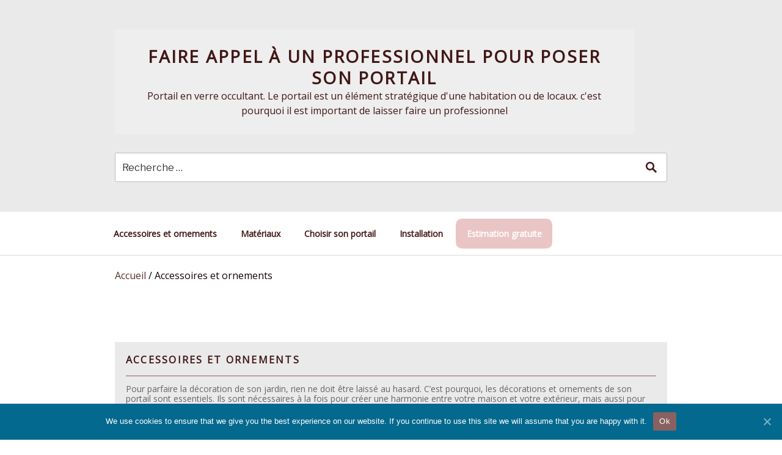

--- FILE ---
content_type: text/html; charset=UTF-8
request_url: https://www.experts-portail.com/accessoires-et-ornements/
body_size: 10419
content:
<!DOCTYPE html>
<html lang="en-US" class="no-js no-svg">
<head>
<meta charset="UTF-8">
<meta name="viewport" content="width=device-width, initial-scale=1">
<link rel="profile" href="https://gmpg.org/xfn/11">

<script>(function(html){html.className = html.className.replace(/\bno-js\b/,'js')})(document.documentElement);</script>
<meta name='robots' content='index, follow, max-image-preview:large, max-snippet:-1, max-video-preview:-1' />

	<!-- This site is optimized with the Yoast SEO plugin v22.8 - https://yoast.com/wordpress/plugins/seo/ -->
	<title>Voici comment accessoiriser et décorer votre portail !</title>
	<meta name="description" content="Pour donner à votre portail un éclat unique et personnel, nous vous avons détaillé de nombreux conseils dans nos articles !" />
	<link rel="canonical" href="https://www.experts-portail.com/accessoires-et-ornements/" />
	<meta property="og:locale" content="en_US" />
	<meta property="og:type" content="article" />
	<meta property="og:title" content="Voici comment accessoiriser et décorer votre portail !" />
	<meta property="og:description" content="Pour donner à votre portail un éclat unique et personnel, nous vous avons détaillé de nombreux conseils dans nos articles !" />
	<meta property="og:url" content="https://www.experts-portail.com/accessoires-et-ornements/" />
	<meta property="og:site_name" content="Faire appel à un professionnel pour poser son portail" />
	<meta name="twitter:card" content="summary_large_image" />
	<script type="application/ld+json" class="yoast-schema-graph">{"@context":"https://schema.org","@graph":[{"@type":"CollectionPage","@id":"https://www.experts-portail.com/accessoires-et-ornements/","url":"https://www.experts-portail.com/accessoires-et-ornements/","name":"Voici comment accessoiriser et décorer votre portail !","isPartOf":{"@id":"https://www.experts-portail.com/#website"},"primaryImageOfPage":{"@id":"https://www.experts-portail.com/accessoires-et-ornements/#primaryimage"},"image":{"@id":"https://www.experts-portail.com/accessoires-et-ornements/#primaryimage"},"thumbnailUrl":"https://www.experts-portail.com/wp-content/uploads/sites/11/2024/08/shutterstock_2190212267.jpg","description":"Pour donner à votre portail un éclat unique et personnel, nous vous avons détaillé de nombreux conseils dans nos articles !","breadcrumb":{"@id":"https://www.experts-portail.com/accessoires-et-ornements/#breadcrumb"},"inLanguage":"en-US"},{"@type":"ImageObject","inLanguage":"en-US","@id":"https://www.experts-portail.com/accessoires-et-ornements/#primaryimage","url":"https://www.experts-portail.com/wp-content/uploads/sites/11/2024/08/shutterstock_2190212267.jpg","contentUrl":"https://www.experts-portail.com/wp-content/uploads/sites/11/2024/08/shutterstock_2190212267.jpg","width":1000,"height":665},{"@type":"BreadcrumbList","@id":"https://www.experts-portail.com/accessoires-et-ornements/#breadcrumb","itemListElement":[{"@type":"ListItem","position":1,"name":"Accueil","item":"https://www.experts-portail.com/"},{"@type":"ListItem","position":2,"name":"Accessoires et ornements"}]},{"@type":"WebSite","@id":"https://www.experts-portail.com/#website","url":"https://www.experts-portail.com/","name":"Faire appel à un professionnel pour poser son portail","description":"Portail en verre occultant. Le portail est un élément stratégique d&#039;une habitation ou de locaux. c&#039;est pourquoi il est important de laisser faire un professionnel","potentialAction":[{"@type":"SearchAction","target":{"@type":"EntryPoint","urlTemplate":"https://www.experts-portail.com/?s={search_term_string}"},"query-input":"required name=search_term_string"}],"inLanguage":"en-US"}]}</script>
	<!-- / Yoast SEO plugin. -->


<link rel='dns-prefetch' href='//fonts.googleapis.com' />
<link href='https://fonts.gstatic.com' crossorigin rel='preconnect' />
<script type="text/javascript">
/* <![CDATA[ */
window._wpemojiSettings = {"baseUrl":"https:\/\/s.w.org\/images\/core\/emoji\/15.0.3\/72x72\/","ext":".png","svgUrl":"https:\/\/s.w.org\/images\/core\/emoji\/15.0.3\/svg\/","svgExt":".svg","source":{"concatemoji":"https:\/\/www.experts-portail.com\/wp-includes\/js\/wp-emoji-release.min.js?ver=6.5.7"}};
/*! This file is auto-generated */
!function(i,n){var o,s,e;function c(e){try{var t={supportTests:e,timestamp:(new Date).valueOf()};sessionStorage.setItem(o,JSON.stringify(t))}catch(e){}}function p(e,t,n){e.clearRect(0,0,e.canvas.width,e.canvas.height),e.fillText(t,0,0);var t=new Uint32Array(e.getImageData(0,0,e.canvas.width,e.canvas.height).data),r=(e.clearRect(0,0,e.canvas.width,e.canvas.height),e.fillText(n,0,0),new Uint32Array(e.getImageData(0,0,e.canvas.width,e.canvas.height).data));return t.every(function(e,t){return e===r[t]})}function u(e,t,n){switch(t){case"flag":return n(e,"\ud83c\udff3\ufe0f\u200d\u26a7\ufe0f","\ud83c\udff3\ufe0f\u200b\u26a7\ufe0f")?!1:!n(e,"\ud83c\uddfa\ud83c\uddf3","\ud83c\uddfa\u200b\ud83c\uddf3")&&!n(e,"\ud83c\udff4\udb40\udc67\udb40\udc62\udb40\udc65\udb40\udc6e\udb40\udc67\udb40\udc7f","\ud83c\udff4\u200b\udb40\udc67\u200b\udb40\udc62\u200b\udb40\udc65\u200b\udb40\udc6e\u200b\udb40\udc67\u200b\udb40\udc7f");case"emoji":return!n(e,"\ud83d\udc26\u200d\u2b1b","\ud83d\udc26\u200b\u2b1b")}return!1}function f(e,t,n){var r="undefined"!=typeof WorkerGlobalScope&&self instanceof WorkerGlobalScope?new OffscreenCanvas(300,150):i.createElement("canvas"),a=r.getContext("2d",{willReadFrequently:!0}),o=(a.textBaseline="top",a.font="600 32px Arial",{});return e.forEach(function(e){o[e]=t(a,e,n)}),o}function t(e){var t=i.createElement("script");t.src=e,t.defer=!0,i.head.appendChild(t)}"undefined"!=typeof Promise&&(o="wpEmojiSettingsSupports",s=["flag","emoji"],n.supports={everything:!0,everythingExceptFlag:!0},e=new Promise(function(e){i.addEventListener("DOMContentLoaded",e,{once:!0})}),new Promise(function(t){var n=function(){try{var e=JSON.parse(sessionStorage.getItem(o));if("object"==typeof e&&"number"==typeof e.timestamp&&(new Date).valueOf()<e.timestamp+604800&&"object"==typeof e.supportTests)return e.supportTests}catch(e){}return null}();if(!n){if("undefined"!=typeof Worker&&"undefined"!=typeof OffscreenCanvas&&"undefined"!=typeof URL&&URL.createObjectURL&&"undefined"!=typeof Blob)try{var e="postMessage("+f.toString()+"("+[JSON.stringify(s),u.toString(),p.toString()].join(",")+"));",r=new Blob([e],{type:"text/javascript"}),a=new Worker(URL.createObjectURL(r),{name:"wpTestEmojiSupports"});return void(a.onmessage=function(e){c(n=e.data),a.terminate(),t(n)})}catch(e){}c(n=f(s,u,p))}t(n)}).then(function(e){for(var t in e)n.supports[t]=e[t],n.supports.everything=n.supports.everything&&n.supports[t],"flag"!==t&&(n.supports.everythingExceptFlag=n.supports.everythingExceptFlag&&n.supports[t]);n.supports.everythingExceptFlag=n.supports.everythingExceptFlag&&!n.supports.flag,n.DOMReady=!1,n.readyCallback=function(){n.DOMReady=!0}}).then(function(){return e}).then(function(){var e;n.supports.everything||(n.readyCallback(),(e=n.source||{}).concatemoji?t(e.concatemoji):e.wpemoji&&e.twemoji&&(t(e.twemoji),t(e.wpemoji)))}))}((window,document),window._wpemojiSettings);
/* ]]> */
</script>
<style id='wp-emoji-styles-inline-css' type='text/css'>

	img.wp-smiley, img.emoji {
		display: inline !important;
		border: none !important;
		box-shadow: none !important;
		height: 1em !important;
		width: 1em !important;
		margin: 0 0.07em !important;
		vertical-align: -0.1em !important;
		background: none !important;
		padding: 0 !important;
	}
</style>
<link rel='stylesheet' href='https://www.experts-portail.com/wp-includes/css/dist/block-library/style.min.css?ver=6.5.7' type='text/css' media='all' />
<style id='wp-block-library-theme-inline-css' type='text/css'>
.wp-block-audio figcaption{color:#555;font-size:13px;text-align:center}.is-dark-theme .wp-block-audio figcaption{color:#ffffffa6}.wp-block-audio{margin:0 0 1em}.wp-block-code{border:1px solid #ccc;border-radius:4px;font-family:Menlo,Consolas,monaco,monospace;padding:.8em 1em}.wp-block-embed figcaption{color:#555;font-size:13px;text-align:center}.is-dark-theme .wp-block-embed figcaption{color:#ffffffa6}.wp-block-embed{margin:0 0 1em}.blocks-gallery-caption{color:#555;font-size:13px;text-align:center}.is-dark-theme .blocks-gallery-caption{color:#ffffffa6}.wp-block-image figcaption{color:#555;font-size:13px;text-align:center}.is-dark-theme .wp-block-image figcaption{color:#ffffffa6}.wp-block-image{margin:0 0 1em}.wp-block-pullquote{border-bottom:4px solid;border-top:4px solid;color:currentColor;margin-bottom:1.75em}.wp-block-pullquote cite,.wp-block-pullquote footer,.wp-block-pullquote__citation{color:currentColor;font-size:.8125em;font-style:normal;text-transform:uppercase}.wp-block-quote{border-left:.25em solid;margin:0 0 1.75em;padding-left:1em}.wp-block-quote cite,.wp-block-quote footer{color:currentColor;font-size:.8125em;font-style:normal;position:relative}.wp-block-quote.has-text-align-right{border-left:none;border-right:.25em solid;padding-left:0;padding-right:1em}.wp-block-quote.has-text-align-center{border:none;padding-left:0}.wp-block-quote.is-large,.wp-block-quote.is-style-large,.wp-block-quote.is-style-plain{border:none}.wp-block-search .wp-block-search__label{font-weight:700}.wp-block-search__button{border:1px solid #ccc;padding:.375em .625em}:where(.wp-block-group.has-background){padding:1.25em 2.375em}.wp-block-separator.has-css-opacity{opacity:.4}.wp-block-separator{border:none;border-bottom:2px solid;margin-left:auto;margin-right:auto}.wp-block-separator.has-alpha-channel-opacity{opacity:1}.wp-block-separator:not(.is-style-wide):not(.is-style-dots){width:100px}.wp-block-separator.has-background:not(.is-style-dots){border-bottom:none;height:1px}.wp-block-separator.has-background:not(.is-style-wide):not(.is-style-dots){height:2px}.wp-block-table{margin:0 0 1em}.wp-block-table td,.wp-block-table th{word-break:normal}.wp-block-table figcaption{color:#555;font-size:13px;text-align:center}.is-dark-theme .wp-block-table figcaption{color:#ffffffa6}.wp-block-video figcaption{color:#555;font-size:13px;text-align:center}.is-dark-theme .wp-block-video figcaption{color:#ffffffa6}.wp-block-video{margin:0 0 1em}.wp-block-template-part.has-background{margin-bottom:0;margin-top:0;padding:1.25em 2.375em}
</style>
<style id='classic-theme-styles-inline-css' type='text/css'>
/*! This file is auto-generated */
.wp-block-button__link{color:#fff;background-color:#32373c;border-radius:9999px;box-shadow:none;text-decoration:none;padding:calc(.667em + 2px) calc(1.333em + 2px);font-size:1.125em}.wp-block-file__button{background:#32373c;color:#fff;text-decoration:none}
</style>
<style id='global-styles-inline-css' type='text/css'>
body{--wp--preset--color--black: #000000;--wp--preset--color--cyan-bluish-gray: #abb8c3;--wp--preset--color--white: #ffffff;--wp--preset--color--pale-pink: #f78da7;--wp--preset--color--vivid-red: #cf2e2e;--wp--preset--color--luminous-vivid-orange: #ff6900;--wp--preset--color--luminous-vivid-amber: #fcb900;--wp--preset--color--light-green-cyan: #7bdcb5;--wp--preset--color--vivid-green-cyan: #00d084;--wp--preset--color--pale-cyan-blue: #8ed1fc;--wp--preset--color--vivid-cyan-blue: #0693e3;--wp--preset--color--vivid-purple: #9b51e0;--wp--preset--gradient--vivid-cyan-blue-to-vivid-purple: linear-gradient(135deg,rgba(6,147,227,1) 0%,rgb(155,81,224) 100%);--wp--preset--gradient--light-green-cyan-to-vivid-green-cyan: linear-gradient(135deg,rgb(122,220,180) 0%,rgb(0,208,130) 100%);--wp--preset--gradient--luminous-vivid-amber-to-luminous-vivid-orange: linear-gradient(135deg,rgba(252,185,0,1) 0%,rgba(255,105,0,1) 100%);--wp--preset--gradient--luminous-vivid-orange-to-vivid-red: linear-gradient(135deg,rgba(255,105,0,1) 0%,rgb(207,46,46) 100%);--wp--preset--gradient--very-light-gray-to-cyan-bluish-gray: linear-gradient(135deg,rgb(238,238,238) 0%,rgb(169,184,195) 100%);--wp--preset--gradient--cool-to-warm-spectrum: linear-gradient(135deg,rgb(74,234,220) 0%,rgb(151,120,209) 20%,rgb(207,42,186) 40%,rgb(238,44,130) 60%,rgb(251,105,98) 80%,rgb(254,248,76) 100%);--wp--preset--gradient--blush-light-purple: linear-gradient(135deg,rgb(255,206,236) 0%,rgb(152,150,240) 100%);--wp--preset--gradient--blush-bordeaux: linear-gradient(135deg,rgb(254,205,165) 0%,rgb(254,45,45) 50%,rgb(107,0,62) 100%);--wp--preset--gradient--luminous-dusk: linear-gradient(135deg,rgb(255,203,112) 0%,rgb(199,81,192) 50%,rgb(65,88,208) 100%);--wp--preset--gradient--pale-ocean: linear-gradient(135deg,rgb(255,245,203) 0%,rgb(182,227,212) 50%,rgb(51,167,181) 100%);--wp--preset--gradient--electric-grass: linear-gradient(135deg,rgb(202,248,128) 0%,rgb(113,206,126) 100%);--wp--preset--gradient--midnight: linear-gradient(135deg,rgb(2,3,129) 0%,rgb(40,116,252) 100%);--wp--preset--font-size--small: 13px;--wp--preset--font-size--medium: 20px;--wp--preset--font-size--large: 36px;--wp--preset--font-size--x-large: 42px;--wp--preset--spacing--20: 0.44rem;--wp--preset--spacing--30: 0.67rem;--wp--preset--spacing--40: 1rem;--wp--preset--spacing--50: 1.5rem;--wp--preset--spacing--60: 2.25rem;--wp--preset--spacing--70: 3.38rem;--wp--preset--spacing--80: 5.06rem;--wp--preset--shadow--natural: 6px 6px 9px rgba(0, 0, 0, 0.2);--wp--preset--shadow--deep: 12px 12px 50px rgba(0, 0, 0, 0.4);--wp--preset--shadow--sharp: 6px 6px 0px rgba(0, 0, 0, 0.2);--wp--preset--shadow--outlined: 6px 6px 0px -3px rgba(255, 255, 255, 1), 6px 6px rgba(0, 0, 0, 1);--wp--preset--shadow--crisp: 6px 6px 0px rgba(0, 0, 0, 1);}:where(.is-layout-flex){gap: 0.5em;}:where(.is-layout-grid){gap: 0.5em;}body .is-layout-flex{display: flex;}body .is-layout-flex{flex-wrap: wrap;align-items: center;}body .is-layout-flex > *{margin: 0;}body .is-layout-grid{display: grid;}body .is-layout-grid > *{margin: 0;}:where(.wp-block-columns.is-layout-flex){gap: 2em;}:where(.wp-block-columns.is-layout-grid){gap: 2em;}:where(.wp-block-post-template.is-layout-flex){gap: 1.25em;}:where(.wp-block-post-template.is-layout-grid){gap: 1.25em;}.has-black-color{color: var(--wp--preset--color--black) !important;}.has-cyan-bluish-gray-color{color: var(--wp--preset--color--cyan-bluish-gray) !important;}.has-white-color{color: var(--wp--preset--color--white) !important;}.has-pale-pink-color{color: var(--wp--preset--color--pale-pink) !important;}.has-vivid-red-color{color: var(--wp--preset--color--vivid-red) !important;}.has-luminous-vivid-orange-color{color: var(--wp--preset--color--luminous-vivid-orange) !important;}.has-luminous-vivid-amber-color{color: var(--wp--preset--color--luminous-vivid-amber) !important;}.has-light-green-cyan-color{color: var(--wp--preset--color--light-green-cyan) !important;}.has-vivid-green-cyan-color{color: var(--wp--preset--color--vivid-green-cyan) !important;}.has-pale-cyan-blue-color{color: var(--wp--preset--color--pale-cyan-blue) !important;}.has-vivid-cyan-blue-color{color: var(--wp--preset--color--vivid-cyan-blue) !important;}.has-vivid-purple-color{color: var(--wp--preset--color--vivid-purple) !important;}.has-black-background-color{background-color: var(--wp--preset--color--black) !important;}.has-cyan-bluish-gray-background-color{background-color: var(--wp--preset--color--cyan-bluish-gray) !important;}.has-white-background-color{background-color: var(--wp--preset--color--white) !important;}.has-pale-pink-background-color{background-color: var(--wp--preset--color--pale-pink) !important;}.has-vivid-red-background-color{background-color: var(--wp--preset--color--vivid-red) !important;}.has-luminous-vivid-orange-background-color{background-color: var(--wp--preset--color--luminous-vivid-orange) !important;}.has-luminous-vivid-amber-background-color{background-color: var(--wp--preset--color--luminous-vivid-amber) !important;}.has-light-green-cyan-background-color{background-color: var(--wp--preset--color--light-green-cyan) !important;}.has-vivid-green-cyan-background-color{background-color: var(--wp--preset--color--vivid-green-cyan) !important;}.has-pale-cyan-blue-background-color{background-color: var(--wp--preset--color--pale-cyan-blue) !important;}.has-vivid-cyan-blue-background-color{background-color: var(--wp--preset--color--vivid-cyan-blue) !important;}.has-vivid-purple-background-color{background-color: var(--wp--preset--color--vivid-purple) !important;}.has-black-border-color{border-color: var(--wp--preset--color--black) !important;}.has-cyan-bluish-gray-border-color{border-color: var(--wp--preset--color--cyan-bluish-gray) !important;}.has-white-border-color{border-color: var(--wp--preset--color--white) !important;}.has-pale-pink-border-color{border-color: var(--wp--preset--color--pale-pink) !important;}.has-vivid-red-border-color{border-color: var(--wp--preset--color--vivid-red) !important;}.has-luminous-vivid-orange-border-color{border-color: var(--wp--preset--color--luminous-vivid-orange) !important;}.has-luminous-vivid-amber-border-color{border-color: var(--wp--preset--color--luminous-vivid-amber) !important;}.has-light-green-cyan-border-color{border-color: var(--wp--preset--color--light-green-cyan) !important;}.has-vivid-green-cyan-border-color{border-color: var(--wp--preset--color--vivid-green-cyan) !important;}.has-pale-cyan-blue-border-color{border-color: var(--wp--preset--color--pale-cyan-blue) !important;}.has-vivid-cyan-blue-border-color{border-color: var(--wp--preset--color--vivid-cyan-blue) !important;}.has-vivid-purple-border-color{border-color: var(--wp--preset--color--vivid-purple) !important;}.has-vivid-cyan-blue-to-vivid-purple-gradient-background{background: var(--wp--preset--gradient--vivid-cyan-blue-to-vivid-purple) !important;}.has-light-green-cyan-to-vivid-green-cyan-gradient-background{background: var(--wp--preset--gradient--light-green-cyan-to-vivid-green-cyan) !important;}.has-luminous-vivid-amber-to-luminous-vivid-orange-gradient-background{background: var(--wp--preset--gradient--luminous-vivid-amber-to-luminous-vivid-orange) !important;}.has-luminous-vivid-orange-to-vivid-red-gradient-background{background: var(--wp--preset--gradient--luminous-vivid-orange-to-vivid-red) !important;}.has-very-light-gray-to-cyan-bluish-gray-gradient-background{background: var(--wp--preset--gradient--very-light-gray-to-cyan-bluish-gray) !important;}.has-cool-to-warm-spectrum-gradient-background{background: var(--wp--preset--gradient--cool-to-warm-spectrum) !important;}.has-blush-light-purple-gradient-background{background: var(--wp--preset--gradient--blush-light-purple) !important;}.has-blush-bordeaux-gradient-background{background: var(--wp--preset--gradient--blush-bordeaux) !important;}.has-luminous-dusk-gradient-background{background: var(--wp--preset--gradient--luminous-dusk) !important;}.has-pale-ocean-gradient-background{background: var(--wp--preset--gradient--pale-ocean) !important;}.has-electric-grass-gradient-background{background: var(--wp--preset--gradient--electric-grass) !important;}.has-midnight-gradient-background{background: var(--wp--preset--gradient--midnight) !important;}.has-small-font-size{font-size: var(--wp--preset--font-size--small) !important;}.has-medium-font-size{font-size: var(--wp--preset--font-size--medium) !important;}.has-large-font-size{font-size: var(--wp--preset--font-size--large) !important;}.has-x-large-font-size{font-size: var(--wp--preset--font-size--x-large) !important;}
.wp-block-navigation a:where(:not(.wp-element-button)){color: inherit;}
:where(.wp-block-post-template.is-layout-flex){gap: 1.25em;}:where(.wp-block-post-template.is-layout-grid){gap: 1.25em;}
:where(.wp-block-columns.is-layout-flex){gap: 2em;}:where(.wp-block-columns.is-layout-grid){gap: 2em;}
.wp-block-pullquote{font-size: 1.5em;line-height: 1.6;}
</style>
<link rel='stylesheet' href='https://www.experts-portail.com/wp-content/plugins/cookie-notice/css/front.min.css?ver=6.5.7' type='text/css' media='all' />
<link rel='stylesheet' href='https://fonts.googleapis.com/css?family=Libre+Franklin%3A300%2C300i%2C400%2C400i%2C600%2C600i%2C800%2C800i&#038;subset=latin%2Clatin-ext' type='text/css' media='all' />
<link rel='stylesheet' href='https://www.experts-portail.com/wp-content/themes/bumuvo/style.css?ver=88c088e9613a5da9e4c100d9e003a176' type='text/css' media='all' />
<link rel='stylesheet' href='https://www.experts-portail.com/wp-content/themes/ElPablo/assets/css/blocks.css?ver=1.1' type='text/css' media='all' />
<!--[if lt IE 9]>
<link rel='stylesheet' href='https://www.experts-portail.com/wp-content/themes/ElPablo/assets/css/ie8.css?ver=1.0' type='text/css' media='all' />
<![endif]-->
<link rel='stylesheet' href='https://www.experts-portail.com/wp-content/themes/bumuvo/style-override.css?ver=1724338338' type='text/css' media='all' />
<script type="text/javascript" id="cookie-notice-front-js-extra">
/* <![CDATA[ */
var cnArgs = {"ajaxUrl":"https:\/\/www.experts-portail.com\/wp-admin\/admin-ajax.php","nonce":"52164f6c58","hideEffect":"fade","position":"bottom","onScroll":"0","onScrollOffset":"100","onClick":"0","cookieName":"cookie_notice_accepted","cookieTime":"2592000","cookieTimeRejected":"2592000","cookiePath":"\/","cookieDomain":"","redirection":"0","cache":"0","refuse":"0","revokeCookies":"0","revokeCookiesOpt":"automatic","secure":"1","coronabarActive":"0"};
/* ]]> */
</script>
<script type="text/javascript" src="https://www.experts-portail.com/wp-content/plugins/cookie-notice/js/front.min.js?ver=1.3.2" id="cookie-notice-front-js"></script>
<!--[if lt IE 9]>
<script type="text/javascript" src="https://www.experts-portail.com/wp-content/themes/ElPablo/assets/js/html5.js?ver=3.7.3" id="html5-js"></script>
<![endif]-->
<script type="text/javascript" src="https://www.experts-portail.com/wp-includes/js/jquery/jquery.min.js?ver=3.7.1" id="jquery-core-js"></script>
<script type="text/javascript" src="https://www.experts-portail.com/wp-includes/js/jquery/jquery-migrate.min.js?ver=3.4.1" id="jquery-migrate-js"></script>
<link rel="https://api.w.org/" href="https://www.experts-portail.com/wp-json/" /><link rel="alternate" type="application/json" href="https://www.experts-portail.com/wp-json/wp/v2/categories/3" /><link rel="EditURI" type="application/rsd+xml" title="RSD" href="https://www.experts-portail.com/xmlrpc.php?rsd" />
<meta name="generator" content="WordPress 6.5.7" />
<link rel="icon" href="https://www.experts-portail.com/favicon.png?477e3f0f060bfd8236726942362f06c9" sizes="32x32" />
<link rel="icon" href="https://www.experts-portail.com/favicon.png?477e3f0f060bfd8236726942362f06c9" sizes="192x192" />
<link rel="apple-touch-icon" href="https://www.experts-portail.com/favicon.png?477e3f0f060bfd8236726942362f06c9" />
<meta name="msapplication-TileImage" content="https://www.experts-portail.com/favicon.png?477e3f0f060bfd8236726942362f06c9" />
<style>.entry-meta {
  display: none !important;
}
</style><script>
var _mtm = _mtm || [];
_mtm.push({
'event' : "mtm-event",
'siteid': '166'
});

</script>

<!-- Matomo Tag Manager -->
<script>
  var _mtm = window._mtm = window._mtm || [];
  _mtm.push({'mtm.startTime': (new Date().getTime()), 'event': 'mtm.Start'});
  (function() {
    var d=document, g=d.createElement('script'), s=d.getElementsByTagName('script')[0];
    g.async=true; g.src='https://www.experts-portail.com/?getMContainer'; s.parentNode.insertBefore(g,s);
  })();
</script>
<!-- End Matomo Tag Manager --></head>

<body class="archive category category-accessoires-et-ornements category-3 wp-embed-responsive cookies-not-set hfeed has-sidebar page-two-column colors-light">
<div id="page" class="site">
	<a class="skip-link screen-reader-text" href="#content">Skip to content</a>

	<header id="masthead" class="site-header" role="banner">

		<div class="custom-header">

		<div class="custom-header-media">
					</div>

	<div class="site-branding">
	<div class="wrap">

		
		<div class="site-branding-text">
							<p class="site-title"><a href="https://www.experts-portail.com/" rel="home">Faire appel à un professionnel pour poser son portail</a></p>
			
							<p class="site-description">Portail en verre occultant. Le portail est un élément stratégique d&#039;une habitation ou de locaux. c&#039;est pourquoi il est important de laisser faire un professionnel</p>
					</div><!-- .site-branding-text -->

		
                    <div class="search-form-container ">
                
<form role="search" method="get" class="search-form" action="https://www.experts-portail.com/">
	<input type="search" class="search-field" placeholder="Recherche &hellip;" value="" name="s" required="required" />
	<button type="submit" class="search-submit">
        <svg xmlns="http://www.w3.org/2000/svg" width="20" height="20" viewBox="0 0 20 20"><path d="M19 17l-5.15-5.15a7 7 0 1 0-2 2L17 19zM3.5 8A4.5 4.5 0 1 1 8 12.5 4.5 4.5 0 0 1 3.5 8z"/></svg>
    </button>
</form>
            </div>
        
	</div><!-- .wrap -->
</div><!-- .site-branding -->

</div><!-- .custom-header -->

					<div class="navigation-top">
				<div class="wrap">
					<nav id="site-navigation" class="main-navigation" role="navigation" aria-label="Top Menu">
	<button class="menu-toggle" aria-controls="top-menu" aria-expanded="false">
		<svg class="icon icon-bars" aria-hidden="true" role="img"> <use href="#icon-bars" xlink:href="#icon-bars"></use> </svg><svg class="icon icon-close" aria-hidden="true" role="img"> <use href="#icon-close" xlink:href="#icon-close"></use> </svg>Menu	</button>

	<div class="menu-top-container"><ul id="top-menu" class="menu"><li id="menu-item-1003001" class="menu-item menu-item-type- menu-item-object- menu-item-1003001"><a href="https://www.experts-portail.com/accessoires-et-ornements/">Accessoires et ornements</a></li>
<li id="menu-item-1002001" class="menu-item menu-item-type- menu-item-object- menu-item-1002001"><a href="https://www.experts-portail.com/materiaux/">Matériaux</a></li>
<li id="menu-item-1001001" class="menu-item menu-item-type- menu-item-object- menu-item-1001001"><a href="https://www.experts-portail.com/choisir-son-portail/">Choisir son portail</a></li>
<li id="menu-item-1000001" class="menu-item menu-item-type- menu-item-object- menu-item-1000001"><a href="https://www.experts-portail.com/installation/">Installation</a></li>
<li class='cta'><a href='https://www.experts-portail.com/demande-de-devis/'>Estimation gratuite</a></li></ul></div>
	</nav><!-- #site-navigation -->
				</div><!-- .wrap -->
			</div><!-- .navigation-top -->
		
	</header><!-- #masthead -->

    
    <div class="breadcrumbs steuber">
        <div class="wrap">
            <span><span><a href="https://www.experts-portail.com/">Accueil</a></span> / <span class="breadcrumb_last tremblay" aria-current="page">Accessoires et ornements</span></span>        </div>
    </div>

    
	
	<div class="site-content-contain">
		<div id="content" class="site-content">
<div class="wrap">

	
        
		<header class="page-header">
			<h1 class="page-title">Accessoires et ornements</h1><div class="taxonomy-description"><p>Pour parfaire la décoration de son jardin, rien ne doit être laissé au hasard. C’est pourquoi, les décorations et ornements de son portail sont essentiels. Ils sont nécessaires à la fois pour créer une harmonie entre votre maison et votre extérieur, mais aussi pour sécuriser et améliorer votre confort de vie.<strong> Zoom sur les différents éléments à ne pas négliger !</strong></p>
<h2>Une sécurité supplémentaire grâce à votre portail</h2>
<p>Il existe de multiples fermetures de portails, allant de la plus simple et facile à ouvrir, à la plus complexe pour rendre votre jardin impénétrable. Ces serrures peuvent s’ouvrir manuellement,<strong> ou à distance via la domotique, pour améliorer votre confort de vie.</strong></p>
<p>D’autres modules vous permettent de voir directement qui se trouve derrière votre portail, afin de d’évaluer si vous souhaitez faire le déplacement pour l’ouvrir, ou simplement le faire depuis votre maison. <strong>Pour en savoir plus, lisez notre revue !</strong></p>
<h2>Des ornements essentiels pour personnaliser votre portail</h2>
<p>Votre maison est totalement terminée, vous avez peint la façade, les toitures sont achevées, mais il y a un problème… Votre clôture ne correspond pas du tout à l’ambiance que vous souhaitiez créer chez vous. Pas de panique, vous n’avez pas besoin de le changer ! Pour le transformer à votre guise, il suffit de <strong>se concentrer sur quelques éléments que nous vous détaillons dans nos articles !</strong></p>
<h2>Des finitions pour harmoniser votre espace de vie</h2>
<p>Après l’installation d’un portail neuf, il faut se pencher sur ses finitions afin d’assurer sa pérennité. En fonction de la matière dont il est composé,<strong> les traitements et l’entretien ne seront pas les mêmes.</strong> De plus, il faut songer à la clôture qui lui sera associée. Est-elle faite dans la même matière ? Sont-elles complètement assorties ? Que faut-il faire dans le cas contraire ? Nous répondons à ces questions, et bien d’autres, dans cette catégorie !</p>
</div>		</header><!-- .page-header -->

        
        
            
            <div class="child-categories__container categories_bloc">
                <div class="h2">
                    Les thématiques de "Accessoires et ornements"                </div>
                <ul class="child-categories">
                                            <li>
                            <a href="https://www.experts-portail.com/accessoires-et-ornements/les-accessoires/">
                                Les accessoires                            </a>
                        </li>
                                            <li>
                            <a href="https://www.experts-portail.com/accessoires-et-ornements/les-elements-decoratifs/">
                                Les éléments décoratifs                            </a>
                        </li>
                                            <li>
                            <a href="https://www.experts-portail.com/accessoires-et-ornements/les-finitions/">
                                Les finitions                            </a>
                        </li>
                                    </ul>
            </div>

        
	
	<div id="primary" class="content-area">
		<main id="main" class="site-main" role="main">

		
<article id="post-676" class="post-676 post type-post status-publish format-standard has-post-thumbnail hentry category-accessoires-et-ornements category-les-accessoires">

		<header class="entry-header">
		<div class="entry-title"><a href="https://www.experts-portail.com/securiser-portail-exterieur-camera/" rel="bookmark">Sécuriser votre portail extérieur avec une caméra</a></div>	</header><!-- .entry-header -->

			<div class="post-thumbnail">
			<div onclick="location.href='https://www.experts-portail.com/securiser-portail-exterieur-camera/'">
				<img width="1000" height="665" src="https://www.experts-portail.com/wp-content/uploads/sites/11/2024/08/shutterstock_2190212267.jpg" class="attachment-small size-small wp-post-image" alt="" decoding="async" srcset="https://www.experts-portail.com/wp-content/uploads/sites/11/2024/08/shutterstock_2190212267.jpg 1000w, https://www.experts-portail.com/wp-content/uploads/sites/11/2024/08/shutterstock_2190212267-300x200.jpg 300w, https://www.experts-portail.com/wp-content/uploads/sites/11/2024/08/shutterstock_2190212267-768x511.jpg 768w" sizes="(max-width: 767px) 89vw, (max-width: 1000px) 54vw, (max-width: 1071px) 543px, 580px" />			</div>
		</div><!-- .post-thumbnail -->
	
	<div class="entry-content">
		Il est essentiel de sécuriser votre portail extérieur pour limiter les intrusions dans votre habitation. Divers moyens existent tels que les caméras.


		</div><!-- .entry-content -->

</article><!-- #post-## -->
	
	      


<article id="post-621" class="post-621 post type-post status-publish format-standard has-post-thumbnail hentry category-accessoires-et-ornements category-les-elements-decoratifs">

		<header class="entry-header">
		<div class="entry-title"><a href="https://www.experts-portail.com/accessoires-ferronnerie-portail-que-choisir/" rel="bookmark">Accessoires de ferronnerie pour portail : que choisir ?</a></div>	</header><!-- .entry-header -->

			<div class="post-thumbnail">
			<div onclick="location.href='https://www.experts-portail.com/accessoires-ferronnerie-portail-que-choisir/'">
				<img width="1000" height="662" src="https://www.experts-portail.com/wp-content/uploads/sites/11/2023/12/shutterstock_2115601367.jpg" class="attachment-small size-small wp-post-image" alt="" decoding="async" loading="lazy" srcset="https://www.experts-portail.com/wp-content/uploads/sites/11/2023/12/shutterstock_2115601367.jpg 1000w, https://www.experts-portail.com/wp-content/uploads/sites/11/2023/12/shutterstock_2115601367-300x199.jpg 300w, https://www.experts-portail.com/wp-content/uploads/sites/11/2023/12/shutterstock_2115601367-768x508.jpg 768w" sizes="(max-width: 767px) 89vw, (max-width: 1000px) 54vw, (max-width: 1071px) 543px, 580px" />			</div>
		</div><!-- .post-thumbnail -->
	
	<div class="entry-content">
		Votre portail doit faire fière allure car c'est l'un des éléments de votre bâtisse qui sera vu en premier. L'accessoire en fer forgé sera parfait !


		</div><!-- .entry-content -->

</article><!-- #post-## -->
	
	      


<article id="post-553" class="post-553 post type-post status-publish format-standard has-post-thumbnail hentry category-accessoires-et-ornements">

		<header class="entry-header">
		<div class="entry-title"><a href="https://www.experts-portail.com/84-comment-poser-gonds-portail/" rel="bookmark">Comment poser ses gonds de portail ?</a></div>	</header><!-- .entry-header -->

			<div class="post-thumbnail">
			<div onclick="location.href='https://www.experts-portail.com/84-comment-poser-gonds-portail/'">
				<img width="1000" height="667" src="https://www.experts-portail.com/wp-content/uploads/sites/11/2022/10/Comment-poser-ses-gonds-de-portail.jpg" class="attachment-small size-small wp-post-image" alt="Comment poser ses gonds de portail" decoding="async" loading="lazy" srcset="https://www.experts-portail.com/wp-content/uploads/sites/11/2022/10/Comment-poser-ses-gonds-de-portail.jpg 1000w, https://www.experts-portail.com/wp-content/uploads/sites/11/2022/10/Comment-poser-ses-gonds-de-portail-300x200.jpg 300w, https://www.experts-portail.com/wp-content/uploads/sites/11/2022/10/Comment-poser-ses-gonds-de-portail-768x512.jpg 768w" sizes="(max-width: 767px) 89vw, (max-width: 1000px) 54vw, (max-width: 1071px) 543px, 580px" />			</div>
		</div><!-- .post-thumbnail -->
	
	<div class="entry-content">
		Vous installez votre portail et vous souhaitez connaître le type de gonds adapté à votre situation ? Voici comment poser vos gonds selon votre type de portail.


		</div><!-- .entry-content -->

</article><!-- #post-## -->
	
	      


<article id="post-496" class="post-496 post type-post status-publish format-standard has-post-thumbnail hentry category-les-accessoires">

		<header class="entry-header">
		<div class="entry-title"><a href="https://www.experts-portail.com/installer-detecteur-mouvements-portail/" rel="bookmark">Installer un détecteur de mouvements pour son portail</a></div>	</header><!-- .entry-header -->

			<div class="post-thumbnail">
			<div onclick="location.href='https://www.experts-portail.com/installer-detecteur-mouvements-portail/'">
				<img width="1000" height="667" src="https://www.experts-portail.com/wp-content/uploads/sites/11/2021/12/shutterstock_685726222.jpg" class="attachment-small size-small wp-post-image" alt="détecteur de mouvements pour portail" decoding="async" loading="lazy" srcset="https://www.experts-portail.com/wp-content/uploads/sites/11/2021/12/shutterstock_685726222.jpg 1000w, https://www.experts-portail.com/wp-content/uploads/sites/11/2021/12/shutterstock_685726222-300x200.jpg 300w, https://www.experts-portail.com/wp-content/uploads/sites/11/2021/12/shutterstock_685726222-768x512.jpg 768w" sizes="(max-width: 767px) 89vw, (max-width: 1000px) 54vw, (max-width: 1071px) 543px, 580px" />			</div>
		</div><!-- .post-thumbnail -->
	
	<div class="entry-content">
		Pour apporter encore plus de sécurité à son habitation, il est intéressant d'installer un détecteur de mouvements. Voici les étapes pour l'installation !


		</div><!-- .entry-content -->

</article><!-- #post-## -->
	
	      


<article id="post-484" class="post-484 post type-post status-publish format-standard has-post-thumbnail hentry category-les-accessoires">

		<header class="entry-header">
		<div class="entry-title"><a href="https://www.experts-portail.com/tout-savoir-installation-domotique-portail/" rel="bookmark">Tout savoir sur l’installation d’une domotique pour portail</a></div>	</header><!-- .entry-header -->

			<div class="post-thumbnail">
			<div onclick="location.href='https://www.experts-portail.com/tout-savoir-installation-domotique-portail/'">
				<img width="1000" height="668" src="https://www.experts-portail.com/wp-content/uploads/sites/11/2021/12/shutterstock_773391979.jpg" class="attachment-small size-small wp-post-image" alt="installation domotique portail" decoding="async" loading="lazy" srcset="https://www.experts-portail.com/wp-content/uploads/sites/11/2021/12/shutterstock_773391979.jpg 1000w, https://www.experts-portail.com/wp-content/uploads/sites/11/2021/12/shutterstock_773391979-300x200.jpg 300w, https://www.experts-portail.com/wp-content/uploads/sites/11/2021/12/shutterstock_773391979-768x513.jpg 768w" sizes="(max-width: 767px) 89vw, (max-width: 1000px) 54vw, (max-width: 1071px) 543px, 580px" />			</div>
		</div><!-- .post-thumbnail -->
	
	<div class="entry-content">
		Pour faciliter l'ouverture de son portail, il est maintenant possible de la contrôler via son smartphone grâce à la domotique.


		</div><!-- .entry-content -->

</article><!-- #post-## -->
	
	      


<article id="post-427" class="post-427 post type-post status-publish format-standard has-post-thumbnail hentry category-les-accessoires">

		<header class="entry-header">
		<div class="entry-title"><a href="https://www.experts-portail.com/quel-eclairage-choisir-portail/" rel="bookmark">Quel éclairage choisir pour son portail ?</a></div>	</header><!-- .entry-header -->

			<div class="post-thumbnail">
			<div onclick="location.href='https://www.experts-portail.com/quel-eclairage-choisir-portail/'">
				<img width="1000" height="585" src="https://www.experts-portail.com/wp-content/uploads/sites/11/2021/08/shutterstock_706342573.jpg" class="attachment-small size-small wp-post-image" alt="éclairage portail" decoding="async" loading="lazy" srcset="https://www.experts-portail.com/wp-content/uploads/sites/11/2021/08/shutterstock_706342573.jpg 1000w, https://www.experts-portail.com/wp-content/uploads/sites/11/2021/08/shutterstock_706342573-300x176.jpg 300w, https://www.experts-portail.com/wp-content/uploads/sites/11/2021/08/shutterstock_706342573-768x449.jpg 768w" sizes="(max-width: 767px) 89vw, (max-width: 1000px) 54vw, (max-width: 1071px) 543px, 580px" />			</div>
		</div><!-- .post-thumbnail -->
	
	<div class="entry-content">
		Avec interrupteur, automatique ou encore solaire, découvrez les différentes solutions pour éclairer et sécuriser au mieux votre portail !


		</div><!-- .entry-content -->

</article><!-- #post-## -->
	
	      


		</main><!-- #main -->
	</div><!-- #primary -->
	</div><!-- .wrap -->


		</div><!-- #content -->

		<footer id="colophon" class="site-footer" role="contentinfo">
			<div class="wrap">
				<div class="site-info">
        Faire appel à un professionnel pour poser son portail : <a href='https://www.experts-portail.com/www-experts-portail-com-m-legales/' rel='nofollow'>informations légales</a></div><!-- .site-info -->
			</div><!-- .wrap -->
		</footer><!-- #colophon -->
	</div><!-- .site-content-contain -->
</div><!-- #page -->
<script type="text/javascript" id="elpablo-skip-link-focus-fix-js-extra">
/* <![CDATA[ */
var wp_theme_options = {"quote":"<svg class=\"icon icon-quote-right\" aria-hidden=\"true\" role=\"img\"> <use href=\"#icon-quote-right\" xlink:href=\"#icon-quote-right\"><\/use> <\/svg>","expand":"Expand child menu","collapse":"Collapse child menu","icon":"<svg class=\"icon icon-angle-down\" aria-hidden=\"true\" role=\"img\"> <use href=\"#icon-angle-down\" xlink:href=\"#icon-angle-down\"><\/use> <span class=\"svg-fallback icon-angle-down\"><\/span><\/svg>"};
/* ]]> */
</script>
<script type="text/javascript" src="https://www.experts-portail.com/wp-content/themes/ElPablo/assets/js/skip-link-focus-fix.js?ver=1.0" id="elpablo-skip-link-focus-fix-js"></script>
<script type="text/javascript" src="https://www.experts-portail.com/wp-content/themes/ElPablo/assets/js/navigation.js?ver=1.0" id="elpablo-navigation-js"></script>
<script type="text/javascript" src="https://www.experts-portail.com/wp-content/themes/ElPablo/assets/js/global.js?ver=1587647974" id="elpablo-global-js"></script>
<script type="text/javascript" src="https://www.experts-portail.com/wp-content/themes/ElPablo/assets/js/jquery.scrollTo.js?ver=2.1.2" id="jquery-scrollto-js"></script>

		<!-- Cookie Notice plugin v1.3.2 by Digital Factory https://dfactory.eu/ -->
		<div id="cookie-notice" role="banner" class="cookie-notice-hidden cookie-revoke-hidden cn-position-bottom" aria-label="Cookie Notice" style="background-color: rgba(0,0,0,1);"><div class="cookie-notice-container" style="color: #fff;"><span id="cn-notice-text" class="cn-text-container">We use cookies to ensure that we give you the best experience on our website. If you continue to use this site we will assume that you are happy with it.</span><span id="cn-notice-buttons" class="cn-buttons-container"><a href="#" id="cn-accept-cookie" data-cookie-set="accept" class="cn-set-cookie cn-button bootstrap" aria-label="Ok">Ok</a></span><a href="javascript:void(0);" id="cn-close-notice" data-cookie-set="accept" class="cn-close-icon" aria-label="Ok"></a></div>
			
		</div>
		<!-- / Cookie Notice plugin -->
<script defer src="https://static.cloudflareinsights.com/beacon.min.js/vcd15cbe7772f49c399c6a5babf22c1241717689176015" integrity="sha512-ZpsOmlRQV6y907TI0dKBHq9Md29nnaEIPlkf84rnaERnq6zvWvPUqr2ft8M1aS28oN72PdrCzSjY4U6VaAw1EQ==" data-cf-beacon='{"version":"2024.11.0","token":"8cf594bdafa046f59298bf7d6823fb87","r":1,"server_timing":{"name":{"cfCacheStatus":true,"cfEdge":true,"cfExtPri":true,"cfL4":true,"cfOrigin":true,"cfSpeedBrain":true},"location_startswith":null}}' crossorigin="anonymous"></script>
</body>
</html>


--- FILE ---
content_type: text/css;charset=UTF-8
request_url: https://www.experts-portail.com/wp-content/themes/bumuvo/style-override.css?ver=1724338338
body_size: 1422
content:
@import url('https://fonts.googleapis.com/css?family=Open Sans&display=swap');

.site-header {
    background-color: #EAEAEA !important;
}

.site-branding-text {
    padding: 27px;
	text-align: center;
	background: rgba(255,255,255, 0.2);
	border-bottom-style: none;
    border-bottom-width: 4px;
	border-bottom-color: #896161 !important;
}
@media screen and (min-width: 48em) {
	.site-branding-text {
		width: 94% !important;
		float: left;
	}
}

.page-header .taxonomy-description,
.widget .widget-content
{
	border-top-style: solid;
    border-top-width: 1px;
	border-top-color: #896161 !important;
	padding-top: 13px;
	margin-top: 15px;
}
.page-header .taxonomy-description h2 {
	padding-top: 11px;
}

.site-title,
.site-title a {
    color: #421717 !important;
    font-size: 28px;
}
.site-content {
    padding-top: 77px;
}
.site-description {
    color: #421717 !important;
    font-size: 16px;
}
.site-footer {
    background-color: #896161 !important;
    color: #EAEAEA !important;
    border-top: 1px solid #EAC5C5 !important;
}

body,
button,
input,
select,
textarea {
    font-family: 'Open Sans', sans-serif;
    color: #110606 !important;
}

label {
    color: #110606 !important;
}

h1.entry-title, .h1 {
    color: #110606 !important;
    font-size: 28px !important;
}

h2, .h2,
.home.blog .entry-title {
    color: #421717 !important;
}

.navigation-top {
    border-bottom-style: solid;
    border-bottom-width: 2px !important;
    border-bottom-color: #EAEAEA !important;
}
.navigation-top a {
    color: #421717 !important;
    font-size: 14px !important;
}
.main-navigation a:hover {
    color: #593030 !important;
}

a {
    color: #593030 !important;
    text-decoration: none;
}
a:hover,
a:active {
    color: #421717 !important;
    outline: 0;
}

.entry-content h2 {
    font-size: 24px !important;
}
.entry-content p {
	font-size: 18px;
	text-align: justify;
}

.entry-content a:focus,
.entry-content a:hover,
.entry-summary a:focus,
.entry-summary a:hover,
.comment-content a:focus,
.comment-content a:hover,
.widget a:focus,
.widget a:hover,
.site-footer .widget-area a:focus,
.site-footer .widget-area a:hover,
.posts-navigation a:focus,
.posts-navigation a:hover,
.comment-metadata a:focus,
.comment-metadata a:hover,
.comment-metadata a.comment-edit-link:focus,
.comment-metadata a.comment-edit-link:hover,
.comment-reply-link:focus,
.comment-reply-link:hover,
.widget_authors a:focus strong,
.widget_authors a:hover strong,
.entry-title a:focus,
.entry-title a:hover,
.entry-meta a:focus,
.entry-meta a:hover,
.page-links a:focus .page-number,
.page-links a:hover .page-number,
.entry-footer a:focus,
.entry-footer a:hover,
.entry-footer .cat-links a:focus,
.entry-footer .cat-links a:hover,
.entry-footer .tags-links a:focus,
.entry-footer .tags-links a:hover,
.post-navigation a:focus,
.post-navigation a:hover,
.comments-pagination a:not(.prev):not(.next):focus,
.comments-pagination a:not(.prev):not(.next):hover,
.logged-in-as a:focus,
.logged-in-as a:hover,
a:focus .nav-title,
a:hover .nav-title,
.edit-link a:focus,
.edit-link a:hover,
.site-info a:focus,
.site-info a:hover,
.widget .widget-title a:focus,
.widget .widget-title a:hover {
	color: #421717 !important;
    -webkit-box-shadow: inset 0 0 0 rgba(0, 0, 0, 0), 0 1px 0 rgba(0, 0, 0, 1) !important;
    box-shadow: inset 0 0 0 rgba(0, 0, 0, 0), 0 1px 0 rgba(0, 0, 0, 1) !important;
}

.widget ul li a,
.widget ul li a:focus,
.widget ul li a:hover {
	color: #421717 !important;
	box-shadow: none !important;
	-webkit-box-shadow: none !important;
}

.category .page-header,
.sidebar-column .widget {
	border-bottom-style: solid;
	border-bottom-width: 1px !important;
	border-bottom-color: #EAC5C5 !important;
	padding: 18px;
	background-color: #EAEAEA;
	margin-bottom: 16px;
}
.category .page-header .page-title,
.sidebar-column .widget-title {
	margin-bottom: 0;
	font-size: 16px !important;
	color: #421717;
}

.category .entry-header {
	min-height: 70px;
}

.related-articles .entry-header .entry-title,
.category .entry-header .entry-title
{
	font-size: 18px !important;
	font-weight: normal;
}

.related-articles .entry-header .entry-title a,
.category .entry-header .entry-title a
{
	color: #421717 !important;
    -webkit-box-shadow: none !important;
    box-shadow: none !important;
}

.related-articles .entry-header .entry-title a:hover,
.category .entry-header .entry-title a:hover
{
	color: #593030 !important;
}

.category .entry-content {
	color: #110606 !important;
	text-align: justify;
    margin-bottom: 44px !important;
}
.category .post-thumbnail img {
	height: 211px;
}

@media screen and (min-width: 48em) {
	.blog .site-main > article,
	.archive .site-main > article,
	.search .site-main > article {
		padding-bottom: 0em;
	    width: 47%;
		margin: 1.5%;
		margin-bottom: 38px !important;
	}
}

.category .seeMore {
	background-color: #896161 !important;
	color: white !important;
	border-radius: 4px;
	clear: both;
}

.search-submit svg path {
	fill: #421717 !important;
	transition: fill 100ms;
}
.search-submit:active svg path {
	color: #593030 !important;/
}

.single #main > .entry-header {
	min-height: inherit !important;
	margin-bottom: 9px !important;
}
.single h1.entry-title {
	font-size: 27px;
	color: #421717 !important;
}

.single .single-featured-image-header {
	margin-top: 20px;
	padding-right: 3;
    padding-left: 3;	
}
.single .entry-content h2 {
	font-size: 20px !important;
}
.single .entry-content ul {
	list-style-position: inside;
}

.single .entry-content a {
	box-shadow: none !important;
}
.entry-content p a,
.entry-content ul a,
.article_a_la_une.home-text a {
	text-decoration: underline;
}

.article_a_la_une p {
	text-align: jsutify;
}

.post .related-articles--title {
	font-weight: bold !important;
	font-size: 22px !important;
	color: #421717 !important;
	border-bottom-style: dotted;
	border-bottom-width: 0px !important;
	border-bottom-color: #EAC5C5 !important;
	padding-bottom: 8px !important;
}
.post .related-articles--single {
	padding: 10px;
	border-style: solid;
	border-width: 1px !important;
	border-color: #EAC5C5 !important;
	background-color: #EAEAEA;
}

.pagination {
	color: #896161;
}
.pagination .page-numbers  {
	background: #896161;
	color: #fff !important;
}
.pagination .page-numbers:hover  {
	background: #EAC5C5;
}
.pagination .page-numbers.current, .pagination .page-numbers.dots  {
	background: transparent !important;
	color: #EAC5C5 !important;
}

#cookie-notice {
	background-color: #04698e !important;
}
#cookie-notice .cookie-notice-container {
	padding: 14px;
}
#cookie-notice .cookie-notice-container .cn-button {
	background-image: none;
	background-color: #896161 !important;
	border-radius: 2px;
	color: white !important;
} 
#cookie-notice .cookie-notice-container .cn-button:hover {
	background-color: #EAC5C5 !important;
}
#cookie-notice .cookie-notice-container .cn-button.bootstrap:hover {
	background-image: none;
	background-color: #EAC5C5 !important;
}

ul.child-categories a {
	background-color: #EAEAEA;
	color: #421717;
	border-bottom-width: 3px !important;
}
ul.child-categories a:hover {
	background-color: #EAC5C5 !important;
}

.cta {
	background-color: #EAC5C5 !important;
	border-radius: 10px;

}
.cta a {
	color: white !important;;
}